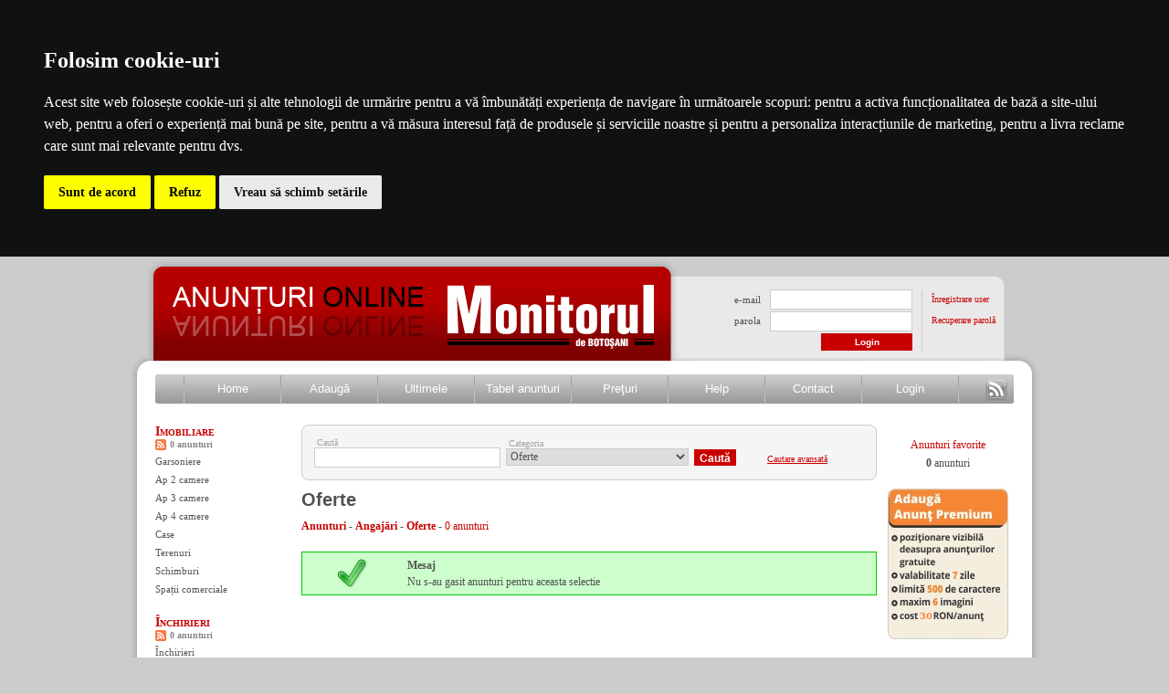

--- FILE ---
content_type: text/html; charset=UTF-8
request_url: http://anunturi.monitorulbt.ro/anunturi.php?CategoryID=23&AdTypeID=3&OrderField=DateIn&OrderType=DESC&pag=1
body_size: 7679
content:
<!DOCTYPE html PUBLIC "-//W3C//DTD XHTML 1.0 Transitional//EN" "http://www.w3.org/TR/xhtml1/DTD/xhtml1-transitional.dtd">
<html xmlns="http://www.w3.org/1999/xhtml" lang="en" xml:lang="en">
<head>
<meta http-equiv="Content-Type" content="text/html; charset=utf-8" />
<meta http-equiv="Content-Language" content="ro" />
<meta http-equiv="imagetoolbar" content="no" />
<meta name="MSSmartTagsPreventParsing" content="true" />
<meta name="robots" content="index,follow,noarchive" />
<meta name="description" content="Anunturi din Botosani de mica publicitate online si ziar a cotidianului Monitorul de Botosani. Anunturile pot fi Online Premium, Online Gratuite. Se pot adauga anunturi in cotidianul local Monitorul de Botosani." />
<meta name="keywords" content="Anunturi, Monitorul, Botosani, mica, publicitate, online, ziar, vand, cumpar, imobiliare, inchirieri, spatii, angajari, auto, altele, garsoniere, apartamente, case, pamant, animale, licitatii, electronice, electrocasnice, transporturi, servicii, matrimoniale, dragoste, casatorie, cereri, oferte" />
<meta name="publisher" content="Monitorul de Botosani" />
<meta name="author" content="Monitorul de Botosani" />
<meta name="google-site-verification" content="5Navoyo9KVP71eXrd1WfCShkQ0_MZmgSA5U42nTiwUY" />
<title>Anunturi Botosani - Mica publicitate online si ziar - Monitorul de Botosani</title>
<link rel="shortcut icon" type="image/x-icon" href="http://static.monitorulbt.ro/favicon.ico" />
<link rel="stylesheet" type="text/css" href="http://static.monitorulbt.ro/css/anunturi/highslide.css" media="screen" />
<link rel="stylesheet" type="text/css" href="http://static.monitorulbt.ro/css/anunturi/jquery-ui-custom.css" media="screen" />
<link rel="stylesheet" type="text/css" href="http://static.monitorulbt.ro/css/anunturi/controlsAndHTMLs.css" />
<link rel="stylesheet" type="text/css" href="/classes.css" />
<link rel="stylesheet" type="text/css" href="/style01.css" />
<link rel="alternate" type="application/rss+xml" title="Anunturi Online - Monitorul de Botosani" href="http://static.monitorulbt.ro/rss/toate-anunturile.xml" />

<!-- Cookie Consent by FreePrivacyPolicy.com https://www.FreePrivacyPolicy.com -->
<script type="text/javascript" src="//www.freeprivacypolicy.com/public/cookie-consent/4.2.0/cookie-consent.js" charset="UTF-8"></script>
<script type="text/javascript" charset="UTF-8">
document.addEventListener('DOMContentLoaded', function () {
cookieconsent.run({"notice_banner_type":"headline","consent_type":"express","palette":"dark","language":"ro","page_load_consent_levels":["strictly-necessary"],"notice_banner_reject_button_hide":false,"preferences_center_close_button_hide":false,"page_refresh_confirmation_buttons":false});
});
</script>

<script type="text/plain" data-cookie-consent="strictly-necessary" src="http://static.monitorulbt.ro/js/anunturi/pload.js"></script>
<script type="text/plain" data-cookie-consent="strictly-necessary" src="http://static.monitorulbt.ro/js/anunturi/select.js"></script>
<script type="text/plain" data-cookie-consent="strictly-necessary">
function ConfirmAction(delUrl) {
  if (confirm("Sunteti sigur?")) {
    document.location = delUrl;
  }
}
    $(document).ready( function() {
        var refreshTime = 200000; //

        window.setInterval( function() {
        		var randomnumber=Math.floor(Math.random()*11000)
            var url = 'https://anunturi.monitorulbt.ro/keeps.php?r='+randomnumber;
            $.get( url );
        }, refreshTime );
    });
</script>
</head>
<body>


<script type="text/plain" data-cookie-consent="tracking" async src="https://www.googletagmanager.com/gtag/js?id=G-HQ1419B5WG"></script>
<script type="text/plain" data-cookie-consent="tracking">
        window.dataLayer = window.dataLayer || [];
        function gtag(){dataLayer.push(arguments);}

        gtag('js', new Date());
        gtag('config', 'G-HQ1419B5WG');
</script>

<!-- BRAT NOU -->
<script type="text/plain" data-cookie-consent="tracking">
        var springq = springq || [];
        springq.push({
                "s":"monitorulbtro",
                "cp":"Home",
                "url": document.location.href
        });
</script>

<center>
<table class="pageFormater" cellpadding="0" cellspacing="0" border="0">
<tr><td>
<table class="container" cellpadding="0" cellspacing="0" border="0" width="100%">
<tr>
<td class="header" valign="middle" align="right">
<table border="0" cellpadding="0" cellspacing="0">
	<tr style="height:100px;">
		<td valign="top" style="padding-top: 5px;">
			<a title="Anunturi Online" target="_self" href="https://anunturi.monitorulbt.ro/"><img border="0" alt="Anunturi Online" src="https://static.monitorulbt.ro/images/anunturi/anunturiLogo.png" /></a>
		</td>
		<td width="260" align="center"><a title="Monitorul de Botosani" target="_blank" href="http://www.monitorulbt.ro"><img border="0" alt="Monitorul de Botosani" src="https://static.monitorulbt.ro/images/anunturi/monitorulBT.png" /></a> </td>
	<td width="355" align="right" valign="top">
	<div style="padding-top: 10px;">
		<form name="frmLoginTop" method="post" action="https://anunturi.monitorulbt.ro/login_action.php">
		<input type="hidden" name="Action" value="Login" />
		<input type="hidden" name="referenceAction" value="" />
		<table border="0" cellpadding="2" cellspacing="0" style="margin: 12px 0 0 0;">
			<tr>
				<td style="font-size: 11px; padding: 0 10px 0 0;">e-mail </td>
				<td align="right" style="padding: 0 10px 0 0;">
					<input style="width: 150px;" type="text" name="Email" value="" tabindex="1" />
				</td>
				<td align="left" style="border-left: 1px solid #ccc; padding: 0 0 0 10px;">
					<a title="inregistrare utilizator nou" style="font-size: 10px;" href="/Register/" tabindex="0">Înregistrare user</a>
				</td>
			</tr>
			<tr>
				<td align="right" style="font-size: 11px; padding: 0 10px 0 0;">parola</td>
				<td align="right" style="padding: 0 10px 0 0;">
					<input style="width: 150px; margin-top: 2px;" type="password" name="Password" value="" tabindex="2" />
				</td>
				<td align="left" style="border-left: 1px solid #ccc; padding: 0 0 0 10px;">
					<a title="trimite parola prin email" style="font-size: 10px;" href="/Login/" tabindex="4">Recuperare parolă</a>
				</td>
			</tr>
			<tr>
				<td>&nbsp;</td>
				<td align="right" style="padding: 0 10px 0 0;">
					<input title="trimite date" style="width:100px; height: 19px; font-size: 10px; margin-top: 2px;" class="submit" type="submit" name="topLogin" id="topLogin" value="Login" tabindex="3" />
				</td>
				<td style="border-left: 1px solid #ccc;">&nbsp;</td>
			</tr>
		</table>
	</form>
		</div>
	</td>
</tr>
</table>
</td>
</tr>
<tr><td class="meniuHolder" align="left"><table class="toolbar" width="100%" cellpadding="0" cellspacing="0" border="0">
<tr>
<td class="toolbarLeft">&nbsp;</td>
<td class="toolbar">
<ul class="menuTop">
<li><img alt="" border="0" src="https://static.monitorulbt.ro/images/anunturi/toolbarBgSeparator.gif" /></li>
<li><a href="/" title="Home">Home</a></li>
<li><img alt="" border="0" src="https://static.monitorulbt.ro/images/anunturi/toolbarBgSeparator.gif" /></li>
<li><a href="/Adauga-anunt/" title="Adauga anunt nou">Adaugă</a></li>
<li><img alt="" border="0" src="https://static.monitorulbt.ro/images/anunturi/toolbarBgSeparator.gif" /></li>
<li><a href="/Ultimele-anunturi/" title="Vizualizeaza ultimele anunturi">Ultimele</a></li>
<li><img alt="" border="0" src="https://static.monitorulbt.ro/images/anunturi/toolbarBgSeparator.gif" /></li>
<li><a href="/Tabel-adaugare-anunturi/" title="Modalitati de adaugare a anunturilor">Tabel anunturi</a></li>
<li><img alt="" border="0" src="https://static.monitorulbt.ro/images/anunturi/toolbarBgSeparator.gif" /></li>
<li><a href="/tabel_preturi.php" title="Preturi">Preţuri</a></li>
<li><img alt="" border="0" src="https://static.monitorulbt.ro/images/anunturi/toolbarBgSeparator.gif" /></li>
<li><a href="/Help/" title="Raspunsuri la problemele tale">Help</a></li>
<li><img alt="" border="0" src="https://static.monitorulbt.ro/images/anunturi/toolbarBgSeparator.gif" /></li>
<li><a href="/Contact/" title="Date de contact">Contact</a></li>
<li><img alt="" border="0" src="https://static.monitorulbt.ro/images/anunturi/toolbarBgSeparator.gif" /></li>

<li><a title="intra in cont" href="/Login/">Login</a></li><li><img alt="" border="0" src="https://static.monitorulbt.ro/images/anunturi/toolbarBgSeparator.gif" /></li>
</ul>
</td>
<td class="toolbar" style="padding: 0 0 5px 0;"><p id="rss-menu"><a href="https://anunturi.monitorulbt.ro/Flux-RSS/" title="Flux RSS"><span>Flux RSS</span></a></p></td>
<td class="toolbarRight">&nbsp;</td>
</tr>
</table>
</td></tr>

    <tr>
        <td class="middle" valign="top">
            <table cellpadding="0" cellspacing="0" border="0" width="100%">
                <tr>
                    <td class="categoriesHolder" valign="top" align="left">
                        <ul class="menu">
<li><a href="https://anunturi.monitorulbt.ro/anunturi/Imobiliare/1-1">Imobiliare</a>
<div style="float: left; width: 16px; border: 0px solid #ccc;">
<a href="http://static.monitorulbt.ro/rss/imobiliare.xml"><img border="0" alt="rss" src="http://static.monitorulbt.ro/images/anunturi/icons/rss_12x12.png" /></a>
</div>
<div><a href="http://static.monitorulbt.ro/rss/imobiliare.xml"><span style="font-size:10px;">0 anunturi</span></a></div>
<ul>
<li><a title="0 anunţuri" href="https://anunturi.monitorulbt.ro/anunturi/Garsoniere/13-1">Garsoniere</a></li>
<li><a title="0 anunţuri" href="https://anunturi.monitorulbt.ro/anunturi/Ap-2-camere/14-1">Ap 2 camere</a></li>
<li><a title="0 anunţuri" href="https://anunturi.monitorulbt.ro/anunturi/Ap-3-camere/15-1">Ap 3 camere</a></li>
<li><a title="0 anunţuri" href="https://anunturi.monitorulbt.ro/anunturi/Ap-4-camere/16-1">Ap 4 camere</a></li>
<li><a title="0 anunţuri" href="https://anunturi.monitorulbt.ro/anunturi/Case/17-1">Case</a></li>
<li><a title="0 anunţuri" href="https://anunturi.monitorulbt.ro/anunturi/Terenuri/18-1">Terenuri</a></li>
<li><a title="0 anunţuri" href="https://anunturi.monitorulbt.ro/anunturi/Schimburi/19-1">Schimburi</a></li>
<li><a title="0 anunţuri" href="https://anunturi.monitorulbt.ro/anunturi/Spații-comerciale/20-1">Spații comerciale</a></li>
</ul>
</li>
<li><a href="https://anunturi.monitorulbt.ro/anunturi/Inchirieri/2-1">Închirieri</a>
<div style="float: left; width: 16px; border: 0px solid #ccc;">
<a href="http://static.monitorulbt.ro/rss/inchirieri.xml"><img border="0" alt="rss" src="http://static.monitorulbt.ro/images/anunturi/icons/rss_12x12.png" /></a>
</div>
<div><a href="http://static.monitorulbt.ro/rss/inchirieri.xml"><span style="font-size:10px;">0 anunturi</span></a></div>
<ul>
<li><a title="0 anunţuri" href="https://anunturi.monitorulbt.ro/anunturi/Inchirieri/21-1">Închirieri</a></li>
</ul>
</li>
<li><a href="https://anunturi.monitorulbt.ro/anunturi/Angajari/3-1">Angajări</a>
<div style="float: left; width: 16px; border: 0px solid #ccc;">
<a href="http://static.monitorulbt.ro/rss/angajari.xml"><img border="0" alt="rss" src="http://static.monitorulbt.ro/images/anunturi/icons/rss_12x12.png" /></a>
</div>
<div><a href="http://static.monitorulbt.ro/rss/angajari.xml"><span style="font-size:10px;">0 anunturi</span></a></div>
<ul>
<li><a title="0 anunţuri" href="https://anunturi.monitorulbt.ro/anunturi/Cereri/22-1">Cereri</a></li>
<li><a title="0 anunţuri" href="https://anunturi.monitorulbt.ro/anunturi/Oferte/23-1">Oferte</a></li>
</ul>
</li>
<li><a href="https://anunturi.monitorulbt.ro/anunturi/Auto/4-1">Auto</a>
<div style="float: left; width: 16px; border: 0px solid #ccc;">
<a href="http://static.monitorulbt.ro/rss/auto.xml"><img border="0" alt="rss" src="http://static.monitorulbt.ro/images/anunturi/icons/rss_12x12.png" /></a>
</div>
<div><a href="http://static.monitorulbt.ro/rss/auto.xml"><span style="font-size:10px;">0 anunturi</span></a></div>
<ul>
<li><a title="0 anunţuri" href="https://anunturi.monitorulbt.ro/anunturi/Auto/24-1">Auto</a></li>
</ul>
</li>
<li><a href="https://anunturi.monitorulbt.ro/anunturi/Transporturi/5-1">Transporturi</a>
<div style="float: left; width: 16px; border: 0px solid #ccc;">
<a href="http://static.monitorulbt.ro/rss/transporturi.xml"><img border="0" alt="rss" src="http://static.monitorulbt.ro/images/anunturi/icons/rss_12x12.png" /></a>
</div>
<div><a href="http://static.monitorulbt.ro/rss/transporturi.xml"><span style="font-size:10px;">0 anunturi</span></a></div>
<ul>
<li><a title="0 anunţuri" href="https://anunturi.monitorulbt.ro/anunturi/Transporturi/25-1">Transporturi</a></li>
</ul>
</li>
<li><a href="https://anunturi.monitorulbt.ro/anunturi/Vanzari/6-1">Vânzări</a>
<div style="float: left; width: 16px; border: 0px solid #ccc;">
<a href="http://static.monitorulbt.ro/rss/vanzari.xml"><img border="0" alt="rss" src="http://static.monitorulbt.ro/images/anunturi/icons/rss_12x12.png" /></a>
</div>
<div><a href="http://static.monitorulbt.ro/rss/vanzari.xml"><span style="font-size:10px;">0 anunturi</span></a></div>
<ul>
<li><a title="0 anunţuri" href="https://anunturi.monitorulbt.ro/anunturi/Vanzari/26-1">Vânzări</a></li>
</ul>
</li>
<li><a href="https://anunturi.monitorulbt.ro/anunturi/Cumparari/7-1">Cumpărări</a>
<div style="float: left; width: 16px; border: 0px solid #ccc;">
<a href="http://static.monitorulbt.ro/rss/cumparari.xml"><img border="0" alt="rss" src="http://static.monitorulbt.ro/images/anunturi/icons/rss_12x12.png" /></a>
</div>
<div><a href="http://static.monitorulbt.ro/rss/cumparari.xml"><span style="font-size:10px;">0 anunturi</span></a></div>
<ul>
<li><a title="0 anunţuri" href="https://anunturi.monitorulbt.ro/anunturi/Cumparari/27-1">Cumpărări</a></li>
</ul>
</li>
<li><a href="https://anunturi.monitorulbt.ro/anunturi/Servicii/8-1">Servicii</a>
<div style="float: left; width: 16px; border: 0px solid #ccc;">
<a href="http://static.monitorulbt.ro/rss/servicii.xml"><img border="0" alt="rss" src="http://static.monitorulbt.ro/images/anunturi/icons/rss_12x12.png" /></a>
</div>
<div><a href="http://static.monitorulbt.ro/rss/servicii.xml"><span style="font-size:10px;">0 anunturi</span></a></div>
<ul>
<li><a title="0 anunţuri" href="https://anunturi.monitorulbt.ro/anunturi/Servicii/28-1">Servicii</a></li>
</ul>
</li>
<li><a href="https://anunturi.monitorulbt.ro/anunturi/Diverse/9-1">Diverse</a>
<div style="float: left; width: 16px; border: 0px solid #ccc;">
<a href="http://static.monitorulbt.ro/rss/diverse.xml"><img border="0" alt="rss" src="http://static.monitorulbt.ro/images/anunturi/icons/rss_12x12.png" /></a>
</div>
<div><a href="http://static.monitorulbt.ro/rss/diverse.xml"><span style="font-size:10px;">0 anunturi</span></a></div>
<ul>
<li><a title="0 anunţuri" href="https://anunturi.monitorulbt.ro/anunturi/Aniversari/29-1">Aniversări</a></li>
<li><a title="0 anunţuri" href="https://anunturi.monitorulbt.ro/anunturi/Mulțumiri/30-1">Mulțumiri</a></li>
<li><a title="0 anunţuri" href="https://anunturi.monitorulbt.ro/anunturi/Diverse/32-1">Diverse</a></li>
<li><a title="0 anunţuri" href="https://anunturi.monitorulbt.ro/anunturi/Felicitari/43-1">Felicitări</a></li>
</ul>
</li>
<li><a href="https://anunturi.monitorulbt.ro/anunturi/Pierderi/10-1">Pierderi</a>
<div style="float: left; width: 16px; border: 0px solid #ccc;">
<a href="http://static.monitorulbt.ro/rss/pierderi.xml"><img border="0" alt="rss" src="http://static.monitorulbt.ro/images/anunturi/icons/rss_12x12.png" /></a>
</div>
<div><a href="http://static.monitorulbt.ro/rss/pierderi.xml"><span style="font-size:10px;">2 anunturi</span></a></div>
<ul>
<li><a title="2 anunţuri" href="https://anunturi.monitorulbt.ro/anunturi/Pierderi/33-1">Pierderi</a></li>
</ul>
</li>
<li><a href="https://anunturi.monitorulbt.ro/anunturi/Anunțuri/11-1">Anunțuri</a>
<div style="float: left; width: 16px; border: 0px solid #ccc;">
<a href="http://static.monitorulbt.ro/rss/anunțuri.xml"><img border="0" alt="rss" src="http://static.monitorulbt.ro/images/anunturi/icons/rss_12x12.png" /></a>
</div>
<div><a href="http://static.monitorulbt.ro/rss/anunțuri.xml"><span style="font-size:10px;">0 anunturi</span></a></div>
<ul>
<li><a title="0 anunţuri" href="https://anunturi.monitorulbt.ro/anunturi/Comunicate/35-1">Comunicate</a></li>
<li><a title="0 anunţuri" href="https://anunturi.monitorulbt.ro/anunturi/Convocari-AGA/36-1">Convocări AGA</a></li>
<li><a title="0 anunţuri" href="https://anunturi.monitorulbt.ro/anunturi/Citații/37-1">Citații</a></li>
</ul>
</li>
<li><a href="https://anunturi.monitorulbt.ro/anunturi/Mortuare/12-1">Mortuare</a>
<div style="float: left; width: 16px; border: 0px solid #ccc;">
<a href="http://static.monitorulbt.ro/rss/mortuare.xml"><img border="0" alt="rss" src="http://static.monitorulbt.ro/images/anunturi/icons/rss_12x12.png" /></a>
</div>
<div><a href="http://static.monitorulbt.ro/rss/mortuare.xml"><span style="font-size:10px;">0 anunturi</span></a></div>
<ul>
<li><a title="0 anunţuri" href="https://anunturi.monitorulbt.ro/anunturi/Decese/39-1">Decese</a></li>
<li><a title="0 anunţuri" href="https://anunturi.monitorulbt.ro/anunturi/Condoleanțe/40-1">Condoleanțe</a></li>
<li><a title="0 anunţuri" href="https://anunturi.monitorulbt.ro/anunturi/Comemorari/41-1">Comemorări</a></li>
<li><a title="0 anunţuri" href="https://anunturi.monitorulbt.ro/anunturi/Necrolog/42-1">Necrolog</a></li>
</ul>
</li>
</ul>
                    </td>

                    <td class="contentHolder" valign="top">
                    		<script type="text/plain" data-cookie-consent="strictly-necessary">
		$(document).ready(function(){
				var isVisible = $("#advSearchContainer").css('display');
				if(isVisible == 'block') $("#searchType").html('Cautare simplă');
				$('#searchType').click(function(){
					var isVisible = $("#advSearchContainer").css('display');
					if(isVisible == 'none') {
						$('#advSearchContainer').slideDown('fast');
						$("#searchType").html('Cautare simplă');
					} else {
						$('#advSearchContainer').slideUp('fast');
						$("#searchType").html('Cautare avansată');
					}
				});
		});
	</script>
	<div style="border: 0px solid #ca0000;">
		<div class="topGratuit"></div>
		<div class="middleGratuit">
			<form name="frmSearch" id="frmSearch" action="/anunturi.php" method="post">
			<table border="0" width="100%" cellpadding="2" cellspacing="2">
				<tr>
					<td width="200"><div class="note">&nbsp;Caută</div><input value="" type="text" name="Text" style="width: 198px; height: 15x; font-size: 12px;" /></td>
					<td width="200">
						<div class="note">&nbsp;Categoria</div>
						<select id="CategoryID" name="CategoryID" style="width: 200px; height: 19px;">
							<option value="">Alegeti categoria...</option>

							<optgroup label="Imobiliare"
<option value="13">Garsoniere</option>
<option value="14">Ap 2 camere</option>
<option value="15">Ap 3 camere</option>
<option value="16">Ap 4 camere</option>
<option value="17">Case</option>
<option value="18">Terenuri</option>
<option value="19">Schimburi</option>
<option value="20">Spații comerciale</option>
</optgroup>
<optgroup label="Închirieri"
<option value="21">Închirieri</option>
</optgroup>
<optgroup label="Angajări"
<option value="22">Cereri</option>
<option selected="" value="23">Oferte</option>
</optgroup>
<optgroup label="Auto"
<option value="24">Auto</option>
</optgroup>
<optgroup label="Transporturi"
<option value="25">Transporturi</option>
</optgroup>
<optgroup label="Vânzări"
<option value="26">Vânzări</option>
</optgroup>
<optgroup label="Cumpărări"
<option value="27">Cumpărări</option>
</optgroup>
<optgroup label="Servicii"
<option value="28">Servicii</option>
</optgroup>
<optgroup label="Diverse"
<option value="29">Aniversări</option>
<option value="30">Mulțumiri</option>
<option value="32">Diverse</option>
<option value="43">Felicitări</option>
</optgroup>
<optgroup label="Pierderi"
<option value="33">Pierderi</option>
</optgroup>
<optgroup label="Anunțuri"
<option value="35">Comunicate</option>
<option value="36">Convocări AGA</option>
<option value="37">Citații</option>
</optgroup>
<optgroup label="Mortuare"
<option value="39">Decese</option>
<option value="40">Condoleanțe</option>
<option value="41">Comemorări</option>
<option value="42">Necrolog</option>
</optgroup>
						</select>
					</td>
					<td><div class="note">&nbsp;</div><input style="height: 18px; border: 0px solid #ccc;" class="submit" type="submit" name="submitCautare" value="Caută" /></td>
					<td><span>&nbsp;</span><br /><a href="#" class="note paul" id="searchType">Cautare avansată</a></td>
				</tr>
			</table>
						<table id="advSearchContainer" border="0" cellpadding="2" cellspacing="2" style="display: none;">
				<tr>
					<td width="200">
						<div class="note">&nbsp;Tipul anunţului</div>
						<select name="AdTypeID" id="AdTypeID" style="width: 200px; height: 19px;">
							<option value="">Alege tipul...</option>
							<option disabled="disabled">&nbsp;</option>
							<option value="6">Premium</option>
<option value="5">Gratuit</option>
<option selected="selected" value="3">Ziar</option>
						</select>
					</td>
					<td width="200">
						<div class="note">&nbsp;Preţul până la</div>
						<select name="PriceMax" id="PriceMax" style="width: 200px; height: 19px;">
							<option value="">Alege pretul maxim...</option>
							<option disabled="disabled">&nbsp;</option>
							<option value="1000">1000 EUR</option>
<option value="2000">2000 EUR</option>
<option value="3000">3000 EUR</option>
<option value="4000">4000 EUR</option>
<option value="5000">5000 EUR</option>
<option value="6000">6000 EUR</option>
<option value="7000">7000 EUR</option>
<option value="8000">8000 EUR</option>
<option value="9000">9000 EUR</option>
<option value="10000">10000 EUR</option>
<option value="11000">11000 EUR</option>
<option value="12000">12000 EUR</option>
<option value="13000">13000 EUR</option>
<option value="14000">14000 EUR</option>
<option value="15000">15000 EUR</option>
<option value="16000">16000 EUR</option>
<option value="17000">17000 EUR</option>
<option value="18000">18000 EUR</option>
<option value="19000">19000 EUR</option>
<option value="20000">20000 EUR</option>
<option value="25000">25000 EUR</option>
<option value="30000">30000 EUR</option>
<option value="35000">35000 EUR</option>
<option value="40000">40000 EUR</option>
<option value="45000">45000 EUR</option>
<option value="50000">50000 EUR</option>
<option value="55000">55000 EUR</option>
<option value="60000">60000 EUR</option>
<option value="65000">65000 EUR</option>
<option value="70000">70000 EUR</option>
<option value="75000">75000 EUR</option>
<option value="80000">80000 EUR</option>
<option value="85000">85000 EUR</option>
<option value="90000">90000 EUR</option>
<option value="95000">95000 EUR</option>
<option value="100000">100000 EUR</option>
<option value="105000">105000 EUR</option>
<option value="110000">110000 EUR</option>
<option value="115000">115000 EUR</option>
<option value="120000">120000 EUR</option>
<option value="125000">125000 EUR</option>
<option value="130000">130000 EUR</option>
<option value="135000">135000 EUR</option>
<option value="140000">140000 EUR</option>
<option value="145000">145000 EUR</option>
<option value="150000">150000 EUR</option>
<option value="155000">155000 EUR</option>
<option value="160000">160000 EUR</option>
<option value="165000">165000 EUR</option>
<option value="170000">170000 EUR</option>
<option value="175000">175000 EUR</option>
<option value="180000">180000 EUR</option>
<option value="185000">185000 EUR</option>
<option value="190000">190000 EUR</option>
<option value="195000">195000 EUR</option>
<option value="200000">200000 EUR</option>
						</select>
					</td>
				</tr>
				<tr>
					<td>
						<div class="note">&nbsp;Oraşul</div>
						<select name="TownID" id="TownID" style="width: 200px; height: 19px;">
							<option value="">Alege orasul...</option>
							<option disabled="disabled">&nbsp;</option>
							<option value="1">Botosani</option>
<option value="3">Bucecea</option>
<option value="4">Darabani</option>
<option value="2">Dorohoi</option>
<option value="5">Flamanzi</option>
<option value="6">Saveni</option>
<option value="7">Stefanesti</option>
						</select>
					</td>
					<td>
						<div class="note">&nbsp;Zona</div>
						<select name="ZoneID" id="ZoneID" style="width: 200px; height: 19px;">
							<option value="">alege zona...</option>
							<option disabled="disabled">&nbsp;</option>
							<option value="21">Alta zona</option>
<option value="9">ANL Bucovina</option>
<option value="10">ANL Cismea</option>
<option value="8">Bucovina</option>
<option value="6">Bulevard</option>
<option value="2">Calea Nationala</option>
<option value="17">Centrul Vechi</option>
<option value="14">Grivita</option>
<option value="16">Pacea</option>
<option value="15">Parcul Tineretului</option>
<option value="13">Piata Mare</option>
<option value="12">Piata Mica</option>
<option value="1">Primaverii</option>
<option value="20">Rachiti</option>
<option value="18">Rotunda</option>
<option value="19">Savenilor</option>
<option value="5">Stadion</option>
<option value="7">Stejari</option>
<option value="3">Sucevei</option>
<option value="11">Unirii</option>
<option value="4">Zona Industriala</option>
						</select>
					</td>
				</tr>
				<tr>
					<td>
						<div class="note">&nbsp;Marca auto</div>
						<select name="AutoMarkID" id="AutoMarkID" style="width: 200px; height: 19px;">
							<option value="">alege marca...</option>
							<option disabled="disabled">&nbsp;</option>
							<option value="16">Alfa Romeo</option>
<option value="31">Alta marca</option>
<option value="6">Aro</option>
<option value="4">Audi</option>
<option value="2">BMW</option>
<option value="7">Chevrolet</option>
<option value="17">Citroen</option>
<option value="5">Dacia</option>
<option value="18">Daewoo</option>
<option value="11">Fiat</option>
<option value="8">Ford</option>
<option value="19">Honda</option>
<option value="21">Hummer</option>
<option value="20">Hyundai</option>
<option value="22">Jeep</option>
<option value="23">Kia</option>
<option value="24">Mazda</option>
<option value="14">Mercedes</option>
<option value="25">Nissan</option>
<option value="12">Opel</option>
<option value="26">Peugeot</option>
<option value="10">Renault</option>
<option value="27">Seat</option>
<option value="15">Skoda</option>
<option value="13">Suzuki</option>
<option value="28">Toyota</option>
<option value="29">Trabant</option>
<option value="30">Volvo</option>
<option value="3">VW</option>
						</select>
					</td>
					<td>&nbsp;</td>
				</tr>
			</table>
			</form>
		</div>
		<div class="bottomGratuit"></div>
	</div>
<br /><h1 style="margin: 0 0 10px 0;">
							Oferte							</h1><a href="/"><b>Anunturi</b></a> - <a href="/anunturi/Angajari/3-1"><b>Angajări</b></a> - <a href="/anunturi/Oferte/23-1"><b>Oferte</b></a> - <span class="required">0 anunturi</span><br style="line-height: 5px;" /><br /><br />			<table width="100%" cellpadding="0" cellspacing="0" border="0" bgcolor="#CCFFCC" style="border: 1px solid #00CA00;">
				<tr><td style="padding: 5px;" width="100" align="center" valign="middle"><img alt="" src="https://static.monitorulbt.ro/images/anunturi/icons/Check_32x32.png" /></td><td style="padding: 5px;">
		<p><b>Mesaj</b></p><p class="message"><p>Nu s-au gasit anunturi pentru aceasta selectie</p></p></td></tr></table></td>
<td class="infoHolder" valign="top" align="center">
<table width="100%" border="0" cellpadding="0" cellspacing="0">
<tr>
<td align="center">
<!--START ANUNTURI FAVORITE SECTION-->
<div class="topRight">&nbsp;</div>
<div class="middleRight">
<div style="color: #ca0000; margin: 0 0 5px 0;">Anunturi favorite</div>
<b>0</b> anunturi</div>
<div class="bottomRight">&nbsp;</div>
<!--END ANUNTURI FAVORITE SECTION-->
<!--START ADAUGA ANUNTURI LINK-->
<!-- a title="adauga anunt gratuit" href="https://anunturi.monitorulbt.ro/Adauga-anunt/Gratuit/" >
<img alt="adauga anunt gratuit" id="imageFreeAdLink" border="0" src="https://static.monitorulbt.ro/images/anunturi/freeAdLink.jpg" />
</a -->
<a title="adauga anunt premium" href="https://anunturi.monitorulbt.ro/Adauga-anunt/Premium/" >
<img alt="adauga anunt premium" id="imagePremiumAdLink" border="0" src="https://static.monitorulbt.ro/images/anunturi/premiumAdLink113.jpg" />
</a>
<!-- a title="adauga anunt tiparit" href="https://anunturi.monitorulbt.ro/Adauga-anunt/Tiparit/">
<img alt="adauga anunt tiparit" id="tiparitFreeAdLink" border="0" src="https://static.monitorulbt.ro/images/anunturi/tiparitAdLink2022.jpg" />
</a -->
<!--END ADAUGA ANUNTURI LINK-->
<!-- a title="alegeti abonamentul care ti se potriveste" href="/MyAcount/#abonament" >
<img alt="alege abonamentul" id="abonamentLink" border="0" src="https://static.monitorulbt.ro/images/anunturi/abonamentLink11.jpg" />
</a -->
</td></tr>
<tr><td align="center">
<br />
<ins data-revive-zoneid="297" data-revive-id="698f1d69dfdcd8786a97d12a34f4d4c3"></ins>
<br/>
<div style="width:120px;height:600px;">
</div>
</td></tr>
</table>
</td>
</tr></table>
</td></tr>
<tr>
        <td class="middle" align="center">
            <table class="footerMenu" border="0" cellpadding="2" cellspacing="0">
                <tr valign="bottom">
                    <td><a class="menu_bottom" href="/">Anunturi</a></td>
                    <td width="10" align="center">-</td>
                    <td><a class="menu_bottom" href="/Adauga-anunt/">Adauga anunt</a></td>
                    <td width="10" align="center">-</td>
                    <td><a class="menu_bottom" href="/Ultimele-anunturi/">Ultimele anunturi</a></td>
                    <td width="10" align="center">-</td>
                    <td><a class="menu_bottom" href="/Termeni-conditii/">Termeni si conditii</a></td>
                    <td width="10" align="center">-</td>
                    <td><a class="menu_bottom" href="/Contact/">Contact</a></td>
                    <td width="10" align="center">-</td>
                    <td><a class="menu_bottom" href="/Flux-RSS/">Flux RSS</a></td>
                    <td width="10" align="center">-</td>
                    <td><a href="#" id="open_preferences_center" class="menu_bottom">Modifica preferinte cookie</a></td>
                </tr>
            </table>
            <p style="margin: 10px 0pt 0pt; font-size: 10px; text-align: center; width: 500px;">
                <a href="https://secure2.plationline.ro/compliance.asp?f_login=ANUNTURI.MONITORULBT.RO&f_lang=ro" target="_blank"><img src="https://media.plationline.ro/compliance/images_sigle_po/sigla_verificare_PlatiOnline.ro_170x43_2_RO.png" alt="Sigla PlatiOnline" /></a>
                <img src="https://media.plationline.ro/images/sigle/80px-Mastercard_SecureCode_Logo.png" />
                <img src="https://media.plationline.ro/images/sigle/80px-VerifiedByVISA_Logo.png" />
            </p>
            <p style="margin: 10px 0pt 0pt; font-size: 10px; text-align: center; width: 500px;">
            &copy; 2008 SC MEDIAPRESS SRL editorul cotidianului local Monitorul de Botosani. Toate drepturile rezervate. Anunturile si fotografiile sunt proprietatea titularilor de Copyright si nu pot fi reproduse fara acordul scris al acestora.
            </p>
<center>
<br />
<a href="https://www.sati.ro/index.php?page=filter_all&amp;site_id=145&amp;filter_on_period=3" target="_blank"><img src="https://static.monitorulbt.ro/images/sati.jpg" alt="" width="88" height="31" border="0" /></a>
<a href="https://www.brat.ro/index.php?page=publications&amp;id=188&amp;index=0" target="_blank"><img src="https://static.monitorulbt.ro/images/brat.jpg" alt="" width="88" height="31" border="0" /></a>
</center>

        </td>
    </tr>
    <tr>
        <td class="bottom" valign="top" align="center">&nbsp;</td>
    </tr>
</table>


                </td></tr>
            </table>
        </center>
<script type="text/plain" data-cookie-consent="targeting" async src="https://ads.monitorulbt.ro/www/delivery/asyncjs.php"></script>
<a href="#" id="open_preferences_center">Update cookies preferences</a>
</body>
</html>


--- FILE ---
content_type: text/css
request_url: http://static.monitorulbt.ro/css/anunturi/controlsAndHTMLs.css
body_size: 831
content:
body,td,div,textarea,select{ font-family:Verdana; font-size:12px; color:#505050}br{line-height:10px}textarea{border:1px solid #ccc}fieldset{ padding:10px}legend{color:#ca0000}p{ line-height:1.5em; margin:0; padding:0; font-size:12px}select,input{ font-size:12px; border:1px solid #ccc; line-height:1.5em}OPTION.disabled{color:#ca0000}body{ margin-left:0px; margin-top:0px; margin-right:0px; margin-bottom:0px; background-color:#ccc}h1{ font-family:Arial; font-size:20px; color:#505050; margin:5px 0 5px 0; padding:0px}h2{ font-family:Arial; font-size:15px; color:#ca0000; margin:0px; padding:0px}form{ margin:0px; padding:0px}a:hover{ text-decoration:underline; color:#ccc}a:visited{color:#ca0000}a{ text-decoration:none; color:#ca0000}hr{ border:0px; border-top:1px solid #F2F2F2}img{ border:0px}button{ border:0px}

--- FILE ---
content_type: text/css
request_url: http://anunturi.monitorulbt.ro/classes.css
body_size: 19847
content:
#RSS_holder{}#RSS_holder td.categorie{color:#ca0000;font-weight:bold;font-size:14px;padding:10px 0 0 0}#RSS_holder td.subcategorie{padding:0 0 0px 20px}#RSS_holder td.subcategorie a{color:#2D2D2D;font-size:11px;border:0px solid red}#RSS_holder td.subcategorie a:hover{color:#ca0000;font-size:11px;text-decoration:none}#RSS_holder td.google{width:50px;text-align:center}#RSS_holder td.google_plus{width:100px;text-align:center}#RSS_holder td.yahoo{width:100px;text-align:center}.userMenuItem{font-size:10px}input.submit{    background-color:#ca0000;    border:1px solid #ca0000}.note{    font-size:10px;    color:#A5A5A5}.required{color:#ca0000}div.label{margin:5px 0 5px 0}.insertLabel{border:1px solid #ccc}table.pageFormater{width:1000px;background-color:#fff}td.header{height:129px;background-image:url('https://static.monitorulbt.ro/images/anunturi/bgTop.gif');padding:0 50px 0 0}td.middle{height:100%;padding:0 30px 0 30px;background-image:url('https://static.monitorulbt.ro/images/anunturi/bgMiddle.gif')}td.bottom{height:30px;padding:0 30px 0 30px;background-image:url('https://static.monitorulbt.ro/images/anunturi/bgBottom.gif')}td.categoriesHolder{width:150px;border-right:0px dashed #ccc;padding:0px 10px 0 0}

td.contentHolder{text-align:left}td.dinamicHolder{}td.infoHolder{    width:145px;    border-left:0px dashed #ccc;    padding:0px 0px 0 5px}td.meniuHolder{    padding:0 30px 16px 30px;    background-image:url('https://static.monitorulbt.ro/images/anunturi/bgMiddle.gif')}table.menu{    height:20px;    width:100%;    background-color:#eae8e8;    background-image:url('https://static.monitorulbt.ro/images/anunturi/bgMenu.gif')}a.menu_top{    text-decoration:none;    font-size:12px;    color:#5F5F5F}a.menu_top:visited{    color:#5F5F5F}a.menu_top:hover{    color:#ca0000;    text-decoration:none;    font-size:12px}a.menu_bottom{    text-decoration:underline;    font-size:10px;    color:#5F5F5F}a.menu_bottom:hover{    text-decoration:underline;    font-size:10px;    color:#ca0000}a.menu_bottom:visited{    text-decoration:underline;    font-size:10px;    color:#5F5F5F}.submit{    background-color:#ca0000;    border:1px solid #eae8e8;    color:#fff;    font-weight:bold}.error{    color:#ca0000}a.subcat{    height:50px;    background-image:url('https://static.monitorulbt.ro/images/anunturi/DropArrow.gif');    background-repeat:no-repeat;    padding:5px 0 0 40px}div.categoryLink{    border:1px solid red;    height:21px}div.categoryName{}div#promo{width:630px;height:183px;border:1px solid #fff;background-image:url('https://static.monitorulbt.ro/images/anunturi/promo.png');background-repeat:no-repeat;background-position:top center;background-color:#fff;margin:0 0 10px 0}div#promo p{color:red;margin:90px 280px 0 21px;color:#4B4B4B;font-family:Trebuchet MS;font-weight:bold;font-size:12px}

div#middleSearchContainer{
	width:100%;height:184px;border:1px solid #fff;background: #fff url('https://static.monitorulbt.ro/images/anunturi/middleSearch.gif') no-repeat top left;	margin:0 0 0px 0;
}

div.subcat{    float:left;    width:158px;    background-image:url('https://static.monitorulbt.ro/images/anunturi/dropDownBg.gif');    background-repeat:repeat-x;    border:1px solid #D6D6D6;    margin:0 0 5px 0}a.menu_left:hover{    text-decoration:none;    color:#ca0000}a.menu_left{    padding:0 0 0 7px;    text-decoration:none;    color:#5F5F5F;    font-weight:bold;    background-image:url('https://static.monitorulbt.ro/images/anunturi/bullet_menu_left.gif'); background-repeat:no-repeat}a.menu_left_sub:hover{ text-decoration:none; color:#ca0000; font-size:10px; background-repeat:no-repeat}a.menu_left_sub{ text-decoration:none; color:#5F5F5F; font-size:10px; background-repeat:no-repeat}\
table#separator{height:25px;width:630px;background-color:#ca0000;margin:15px 0 5px 0}table#separator #left{width:10px;background:#fff url('https://static.monitorulbt.ro/images/anunturi/separator_left.gif') no-repeat 0 0}table#separator #text{color:#fff}table#separator #right{width:10px;background:#fff url('https://static.monitorulbt.ro/images/anunturi/separator_right.gif') no-repeat 0 0}

.sep{height:25px;width:630px;background-color:#ca0000;margin:12px 0 5px 0;padding:0px}
.sep .left{width:10px;height:25px;background:#fff url('https://static.monitorulbt.ro/images/anunturi/separator_left.gif') no-repeat 0 0}
.sep .text{color:#fff}
.sep .right{width:10px;height:25px;background:#fff url('https://static.monitorulbt.ro/images/anunturi/separator_right.gif') no-repeat 0 0}.contactLabel{width:125px;float:left;font-weight:bold}.contactInfo{font-size:11px;color:#555}table.contactFormContainer{margin:20px 0 20px 0}td.contactFormContainer{border:1px solid #ccc;background:#fff url('https://static.monitorulbt.ro/images/anunturi/bg_ad_details_5x150.gif') repeat-x bottom left}td.toolbarLeft{    background-image:url('https://static.monitorulbt.ro/images/anunturi/toolbarBgLeft.gif');    background-repeat:no-repeat;    height:34px;    width:6px}td.toolbarRight{    background-image:url('https://static.monitorulbt.ro/images/anunturi/toolbarBgRight.gif');    background-repeat:no-repeat;    height:34px;    width:6px}td.toolbar{    background-image:url('https://static.monitorulbt.ro/images/anunturi/toolbarBgH_gray.gif'); background-repeat:repeat-x; height:34px}table.toolbar{ margin:0px 0 0 0; padding:0px}
ul.menuTop{    margin:0 0 0 25px;    padding:0;    list-style-type:none;    text-align:center}ul.menuTop li{    display:block;    float:left;    text-align:center;    padding:0;    margin:0}ul.menuTop li a{    width:105px;    height:32px;    padding-top:5px;    margin-top:0px;    margin-bottom:-1px;    color:#fff;    text-decoration:none;    text-align:center;    display:block;    font:normal 13px/20px "Lucida Grande","Lucida Sans Unicode",verdana,lucida,sans-serif}ul.menuTop li a:visited{color:#fff}ul.menuTop li a:hover{    color:#fff;    padding-top:5px;    margin-top:0px;    margin-bottom:-1px;    height:32px;    background-image:url('https://static.monitorulbt.ro/images/anunturi/toolbarBgHover.gif'); background-repeat:repeat-x; text-decoration:none}.separator{padding:4px;margin:0px 0 5px 0;background-color:#ca0000;color:#fff}.filtersControler{}ul.filterAdType{margin:10px 0 0 0;    padding:0;    list-style-type:none;    text-align:center;    height:23px}ul.filterAdType li{    display:block;    float:right;    text-align:center;    font-size:11px;    width:75px;    padding:7px 0 7px 0;    margin:0 0 0 1px;    background:#fff url('https://static.monitorulbt.ro/images/anunturi/bg_tab_75x28.gif') no-repeat top left}ul.filterAdType li span{color:#505050;font-weight:bold}ul.filterAdType li a{ color:#9c9c9c; text-align:center}ul.filterAdType li a:visited{ color:#9c9c9c; text-align:center}ul.filterAdType li a:hover{ color:#505050; text-decoration:none; text-align:center; font-weight:bold}

.orderControler{background-color:#f5f5f5;margin:0 0 0 0;height:30px;text-align:right;padding:0 3px 0 0}
.orderControler span{color:#505050;font-weight:bold;font-size:11px}

.pagesControler{margin: 0px 0 0px 0;width:630px;height:30px;background-color:#f5f5f5;border-right:1px solid #CCC;border-left:1px solid #ccc;border-bottom:1px solid #ccc}

.previous{text-align:left;width:20px}.previous span{background-image:url('https://static.monitorulbt.ro/images/anunturi/previous.gif');background-repeat:no-repeat;background-position:left center;padding:5px 20px 5px 0;width:20px;height:20px;font-size:13px}.previous a{background-image:url('https://static.monitorulbt.ro/images/anunturi/previous.gif');background-repeat:no-repeat;background-position:left center;padding:5px 20px 5px 0;width:20px;height:20px;font-size:13px}.previous a:hover{padding:5px 20px 5px 0;text-decoration:none;width:20px;height:20px}.first{text-align:left;width:20px}.first span{background-image:url('https://static.monitorulbt.ro/images/anunturi/first.gif');background-repeat:no-repeat;background-position:left center;padding:5px 20px 5px 0;width:20px;height:20px;font-size:13px}.first a{background-image:url('https://static.monitorulbt.ro/images/anunturi/first.gif');background-repeat:no-repeat;background-position:left center;padding:5px 20px 5px 0;width:20px;height:20px;font-size:13px}.first a:hover{padding:5px 20px 5px 0;text-decoration:none;width:20px;height:20px}.next{text-align:left;width:20px;float:left}.next span{background-image:url('https://static.monitorulbt.ro/images/anunturi/next.gif');background-repeat:no-repeat;background-position:right center;padding:5px 0px 5px 20px;width:20px;height:20px;font-size:13px}.next a{background-image:url('https://static.monitorulbt.ro/images/anunturi/next.gif');background-repeat:no-repeat;background-position:right center;padding:5px 20px 5px 0;width:20px;height:20px;font-size:13px}.next a:hover{padding:5px 20px 5px 0;text-decoration:none;width:20px;height:20px}.last{text-align:left;width:20px;float:left}.last span{background-image:url('https://static.monitorulbt.ro/images/anunturi/last.gif');background-repeat:no-repeat;background-position:right center;padding:5px 20px 5px 0;width:20px;height:20px;font-size:13px}.last a{background-image:url('https://static.monitorulbt.ro/images/anunturi/last.gif');background-repeat:no-repeat;background-position:right center;padding:5px 20px 5px 0;width:20px;height:20px;font-size:13px}.last a:hover{padding:5px 20px 5px 0;text-decoration:none;width:20px;height:20px}.pages{text-align:left;font-size:11px;font-weight:bold}.pages span{color:#505050;font-weight:bold}.pages a{color:#a0a0a0}.pages a:visited{color:#a0a0a0}.pages a:hover{color:#ca0000;text-decoration:none}.details{font-weight:bold;font-size:11px;text-align:left;padding:0 10px 0 5px}
.AdContainer{padding:0px;margin:0px 0 5px 0px;text-align:left}
.topPremium{height:10px;background-image:url('https://static.monitorulbt.ro/images/anunturi/bg_ad_premium_top.gif');background-repeat:no-repeat;background-position:top center;font-size:7px}.middlePremium{margin:0px;padding:0 10px 0 10px;background-image:url('https://static.monitorulbt.ro/images/anunturi/bg_ad_premium_middle.gif');background-position:top center;background-repeat:repeat-y}.bottomPremium{height:10px;background-image:url('https://static.monitorulbt.ro/images/anunturi/bg_ad_premium_bottom.gif');background-repeat:no-repeat;background-position:top center}.topGratuit{height:10px;background-image:url('https://static.monitorulbt.ro/images/anunturi/bg_ad_gratuit_top.gif');background-repeat:no-repeat;background-position:top center;font-size:7px}.middleGratuit{margin:0px;padding:0 10px 0 10px;background-image:url('https://static.monitorulbt.ro/images/anunturi/bg_ad_gratuit_middle.gif');background-repeat:repeat-y;background-position:top center}.bottomGratuit{height:10px;background-image:url('https://static.monitorulbt.ro/images/anunturi/bg_ad_gratuit_bottom.gif');background-repeat:no-repeat;background-position:top center}.topZiar{height:10px;background-image:url('https://static.monitorulbt.ro/images/anunturi/bg_ad_tiparit_top.gif');background-repeat:no-repeat;background-position:top center;font-size:7px}.middleZiar{margin:0px;padding:0 10px 0 10px;background-image:url('https://static.monitorulbt.ro/images/anunturi/bg_ad_tiparit_middle.gif');background-repeat:repeat-y;background-position:top center}.bottomZiar{height:10px;background-image:url('https://static.monitorulbt.ro/images/anunturi/bg_ad_tiparit_bottom.gif');background-repeat:no-repeat;background-position:top center}.adTitle{font-size:16px;margin:0px 0 5px 0}.adTitle a{color:#ca0000}.adTitle a:hover{color:#777;text-decoration:none}.adTitle span{font-size:12px;font-weight:normal;color:#777}a.button{color:#4B4B4B;border:1px solid #A5A5A5;padding:1px 10px 1px 10px;background:#fff url('https://static.monitorulbt.ro/images/anunturi/button_bg_5x24.gif') repeat-x left top}a.button:hover{color:#878787;border:1px solid #C3C3C3}.adOptionsContainer{border:0px solid red;height:18px;color:#878787}.adOptionsContainer .dateIn{background-image:url('https://static.monitorulbt.ro/images/anunturi/Calendar_Add_16x16.png');background-repeat:no-repeat;padding:2px 10px 2px 18px;font-size:11px}.adOptionsContainer .dateOut{background-image:url('https://static.monitorulbt.ro/images/anunturi/Calendar_Remove_16x16.png');background-repeat:no-repeat;padding:2px 10px 2px 18px;font-size:11px}.adOptionsContainer .addFavorit{padding:2px 10px 2px 18px;background-image:url('https://static.monitorulbt.ro/images/anunturi/favorite-add-16x16.gif');background-repeat:no-repeat;font-size:11px}.adOptionsContainer .addFavorit a{color:#878787}.adOptionsContainer .addFavorit a:visited{color:#878787}.adOptionsContainer .addFavorit a:hover{color:#ca0000;text-decoration:none}.adOptionsContainer .delFavorit{padding:2px 10px 0 18px;background-image:url('https://static.monitorulbt.ro/images/anunturi/favorite-remove-16x16.gif');background-repeat:no-repeat;font-size:11px}.adOptionsContainer .delFavorit a:visited{color:#878787}.adOptionsContainer .delFavorit a:hover{color:#ca0000;text-decoration:none}.adOptionsContainer .nereguli{height:16px;font-size:11px;color:#878787}.adOptionsContainer .nereguli a{color:#878787}.adOptionsContainer .nereguli a:visited{color:#878787}.adOptionsContainer .nereguli a:hover{color:#ca0000;text-decoration:none}.adOptionsContainer .modifica{height:16px;font-size:11px;color:#878787}.adOptionsContainer .reactivare{height:16px;font-size:11px;color:#878787}.adOptionsContainer .hasImage{height:16px;font-size:11px;color:#878787}.adOptionsContainer .hasImage a{color:#878787}.adOptionsContainer .hasImage a:visited{color:#878787}.adOptionsContainer .hasImage a:hover{color:#ca0000;text-decoration:none}.adText{line-height:1.5em;font-size:12px;padding:0 5px 0 0}.adText a:link{color:#4B4B4B;font-size:12px;font-weight:normal}.adText a:visited{color:#4B4B4B;font-weight:normal}.adText a:hover{text-decoration:none;color:#777}.adText a:active{color:#4B4B4B;font-weight:normal}.adPrice{color:#ca0000;font-weight:bold}td.detailsAdText{height:100px;font-size:14px;font-weight:bold;padding:10px;line-height:1.5em;width:630px}td.detailsAdTextGratuit{height:100px;font-size:14px;font-weight:bold;padding:10px;line-height:1.5em;width:630px}td.detailsAdTextPremium{height:100px;font-size:14px;font-weight:bold;padding:10px;line-height:1.5em;width:630px}td.detailsAdTextTiparit{height:100px;font-size:14px;font-weight:bold;padding:10px;line-height:1.5em;width:630px}table.detailsAdContainer{border:0px solid #ccc;margin:10px 0 0 0;text-align:left}td.detailsAdContainer{width:250px}td.detailsAdContainer div.detail{background:#fff url('https://static.monitorulbt.ro/images/anunturi/arrow_right.gif') no-repeat center left;padding:3px 0 3px 15px}td.imagesContainer{text-align:center;border:0px solid #ccc;height:200px}table.imagesContainer{width:400px}td.imageContainer{text-align:center;width:120px}img.noImage{border:1px solid #ccc}td.detailsAdOptionsContainer{height:30px}.detailsAdOptionsContainer .back{}.detailsAdOptionsContainer .back a{background:#fff url('https://static.monitorulbt.ro/images/anunturi/Undo_16x16_bw.png') no-repeat center left;padding:0 0 2px 16px;color:#696969}.detailsAdOptionsContainer .back a:hover{background:#fff url('https://static.monitorulbt.ro/images/anunturi/Undo_16x16.png') no-repeat center left;padding:0 0 2px 16px;color:#ca0000;text-decoration:none}.detailsAdOptionsContainer .addAd{}.detailsAdOptionsContainer .addAd a{background:#fff url('https://static.monitorulbt.ro/images/anunturi/Add_16x16_bw.png') no-repeat center left;padding:0 0 2px 17px;color:#696969}.detailsAdOptionsContainer .addAd a:hover{background:#fff url('https://static.monitorulbt.ro/images/anunturi/Add_16x16.png') no-repeat center left;padding:0 0 2px 17px;color:#ca0000;text-decoration:none}.detailsAdOptionsContainer .sameUser{}.detailsAdOptionsContainer .sameUser a{background:#fff url('https://static.monitorulbt.ro/images/anunturi/User_16x16_bw.png') no-repeat center left;padding:0 0 2px 16px;color:#696969}.detailsAdOptionsContainer .sameUser a:hover{background:#fff url('https://static.monitorulbt.ro/images/anunturi/User_16x16.png') no-repeat center left;padding:0 0 2px 16px;color:#ca0000;text-decoration:none}.detailsAdOptionsContainer .addAdToFavorite{}.detailsAdOptionsContainer .addAdToFavorite a{background:#fff url('https://static.monitorulbt.ro/images/anunturi/Favorites_16x16_bw.png') no-repeat center left;padding:0 0 2px 17px;color:#696969}.detailsAdOptionsContainer .addAdToFavorite a:hover{background:#fff url('https://static.monitorulbt.ro/images/anunturi/Favorites_16x16.png') no-repeat center left;padding:0 0 2px 17px;color:#ca0000;text-decoration:none}.detailsAdOptionsContainer .delAdToFavorite{}.detailsAdOptionsContainer .delAdToFavorite a{background:#fff url('https://static.monitorulbt.ro/images/anunturi/Favorites_16x16_bw.png') no-repeat center left;padding:0 0 2px 17px;color:#696969}.detailsAdOptionsContainer .delAdToFavorite a:hover{background:#fff url('https://static.monitorulbt.ro/images/anunturi/Favorites_16x16.png') no-repeat center left;padding:0 0 2px 17px;color:#ca0000;text-decoration:none}.detailsAdOptionsContainer .nereguli{}.detailsAdOptionsContainer .nereguli a{background:#fff url('https://static.monitorulbt.ro/images/anunturi/Information_16x16_bw.png') no-repeat center left;padding:0 0 2px 17px;color:#696969}.detailsAdOptionsContainer .nereguli a:hover{background:#fff url('https://static.monitorulbt.ro/images/anunturi/Information_16x16.png') no-repeat center left;padding:0 0 2px 17px;color:#ca0000;text-decoration:none}ul.menu,ul.menu ul{ list-style-type:none; margin:0px; padding:0px; border:0px solid red}ul.menu a{ display:block; text-decoration:none}ul.menu li{ margin:0px; font-weight:bold; font-variant:small-caps; font-size:14px}ul.menu li a{ color:#ca0000; padding:0px}ul.menu li a:hover{ text-decoration:none; color:#777}ul.menu li a span{color:#878787;font-size:11px;font-variant:normal;font-weight:bold}ul.menu li ul{ border:0px solid #D6D6D6; margin:2px 0 20px 0}ul.menu li ul li{padding:0px 0px 0px 0px;margin:0px 0px 0px 0px;height:20px}ul.menu li ul li a{ background-color:#fff; font-size:11px; padding:5px 0 5px 0px; font-weight:normal; font-variant:normal; color:#555}ul.menu li ul li a:visited{ background-color:#fff; font-size:11px; padding:5px 0 5px 0px; font-weight:normal; font-variant:normal; color:#555}ul.menu li ul li a:hover{ background:#777; color:#fff; font-weight:normal; text-decoration:none; padding:5px 0 5px 3px}#tblAdaugareAnunturi{border:1px solid #e1e1e1}.headTipAnunt{text-align:center;font-size:12px;font-weight:bold;height:30px}.persoana{font-size:10px;text-align:center}.categorie{font-size:12px;width:150px;font-weight:bold;padding-top:10px}.subcategorie{font-size:10px}.itemCheck{text-align:center}.itemDelete{text-align:center}tr .par{background-color:#e1e1e1}tr .impar{background-color:#c3c3c3}tr .head1{background-color:#e1e1e1}
.printAdOptionsContainer {height: auto;}
.printAdText { clear: both; display:block; width: 600px; }
.itemCheck1{color: #333; font-size: 11px; text-align: center;}
#rss-menu a {display:block;width:24px; height:24px;margin:0; padding:0;background: url("https://static.monitorulbt.ro/images/anunturi/icons/rss_gray_24x24.png") top left no-repeat;text-decoration: none;}#rss-menu a:hover {background-image: url("https://static.monitorulbt.ro/images/anunturi/icons/rss_orange_24x24.png");}#rss-menu a span { display:none }

div#info{padding: 9px 0 0 0px; margin-bottom: 0px; border: 1px solid #fff; height: 60px; width: 630px; background: #fff url('https://static.monitorulbt.ro/images/anunturi/info_bg.png') no-repeat top center;}
#info ul {list-style-type: none; font-weight: bold; margin: 5px 0 0 0px; padding: 0px;}
#info ul li { margin: 0 0 0px 0px; width: 500px;}

ul.info { list-style-type: none; margin: 0px; padding: 0px;}
ul.info li {margin: 0 0 5px 0;}

--- FILE ---
content_type: text/css
request_url: http://anunturi.monitorulbt.ro/style01.css
body_size: 1033
content:
#promo01 {padding: 0px; margin: 0 0 12px 0; border: 1px solid #fff; width: 633px; height: 120px; background: #fff url('https://static.monitorulbt.ro/images/anunturi/PromoAbonament.png') no-repeat top left;}
#promo01 ul {list-style-type: none; font-weight: bold; margin: 15px 0 0 0px; padding: 0px;}
#promo01 ul li { margin: 0 0 13px 0px; width: 500px;}

#promo02 {padding: 0px; margin: 0 0 12px 0; border: 1px solid #fff; width: 633px; height: 120px; background: #fff url('https://static.monitorulbt.ro/images/anunturi/PromoAbonament.png') no-repeat top left;}
#promo02 ul {list-style-type: none; margin: 14px 0 0 20px; padding: 0px; font-size: 11px;}
#promo02 ul li { margin: 0 0 13px 0px; width: 600px;}

div .icon_container {border: 0px solid #f5f5f5; float: left; width: 18px; margin: 2px 0 0 0;}

a.paul {color: #ca0000; text-decoration: underline;}
a.paul:hover {color: #ccc; text-decoration: none;}

a.paul_white {color: #fff; text-decoration: underline;}
a.paul_white:hover {color: #ccc; text-decoration: none;}

--- FILE ---
content_type: application/javascript
request_url: http://static.monitorulbt.ro/js/anunturi/select.js
body_size: 1101
content:
function noNumbers(e) {
    var charCode=(e.which) ? e.which : e.keyCode;
    return ((charCode >= 45 && charCode <= 57) || charCode==8 || charCode==9);
}
function MM_jumpMenu(targ, selObj, restore) {
    eval(targ+".location='"+selObj.options[selObj.selectedIndex].value+"'");
    if (restore) selObj.selectedIndex=0;
}
function FormFocus(element) {
    if(element.value == element.name) {
        element.value = '';
    } else if(element.value == '') {
        element.value = element.name;
    }
}
function textCounter(field,cntfield,maxlimit) {
    if(field.value.length>maxlimit) field.value=field.value.substring(0,maxlimit);
    else cntfield.value=maxlimit-field.value.length;
}
function CountAds(form, phpFile, response) {
    var strData = "";
    for(i = 1; i < form.length; i++) {
        var input = form.elements[i];
        strData == "" ? strData = input.id+"="+input.value : strData += "&"+input.id+"="+input.value;
    }
    getContent("1", strData, 'AdID', 'DESC', {target: 'content', preloader: 'listing'});
    var html = $.ajax({
        type: "POST",
        url: phpFile,
        async: false,
        data: strData
    }).responseText;
    $("#"+response).html(html);
}
function HandleZones(input) {
    var autoIDsArray = new Array("24");
    var showTowns = 0;
    var showZone = 0;
    var showMarca = 0;
    if( input.value == 1) showZone = 1;
    if(13 <= input.value && input.value <= 21) showTowns = 1;
    for(i = 0; i < autoIDsArray.length; i++) {
        if( input.value == autoIDsArray[i]) showMarca = 1;
    }
    if(showTowns) $("#TownsContainer").show();
    else $("#TownsContainer").hide();
    if(showZone) {
        $("#TownsContainer").show();
        $("#ZoneContainer").show();
    } else {
        $("#ZoneID").val("");
        $("#ZoneContainer").hide();
    }
    if(showMarca) {
        $("#MarcaContainer").show();
    } else {
        $("#AutoMarkID").val("");
        $("#MarcaContainer").hide();
    }
}

		/**
		 *
		 * @access public
		 * @return void
		 **/
		function addChar(obj){
			var text = obj.value;
			text = addSpaceAfter(text,",");
			text = addSpaceAfter(text,";");
			obj.value = text;
		}

		/**
		 *
		 * @access public
		 * @return void
		 **/
		function addSpaceAfter(text,caracter){
			var pos = text.indexOf(caracter);
			var i=1;
			while(pos > -1) {
				if(text[pos+1]!=" " && text[pos-1]!=" " && (text[pos-1]<"0" || text[pos-1]>"9")){
			  	text = text.substr(0,pos+1) + " " + text.substr(pos+1);
			  	//alert(text[pos+1]);
			  	pos = pos+1;
				}
    		//document.write(pos + "<br />");
    		pos = text.indexOf(caracter, pos+1);
    		if (i==5000) {
    			break;
    		}
    		i++;
			}
			text = text.replace("  "," ");
			text = text.replace(" "+caracter+" ",caracter+" ");
			return text;
		}

--- FILE ---
content_type: application/javascript
request_url: http://static.monitorulbt.ro/js/anunturi/pload.js
body_size: 539
content:
document.writeln("<script type='text/javascript' src='https://static.monitorulbt.ro/js/anunturi/jquery.min.js'><" + "/script>");
document.writeln("<script type='text/javascript' src='https://static.monitorulbt.ro/js/anunturi/jquery-ui.custom.min.js'><" + "/script>");
document.writeln("<script type='text/javascript' src='https://static.monitorulbt.ro/js/anunturi/ajaxupload.js'><" + "/script>");
document.writeln("<script type='text/javascript' src='https://static.monitorulbt.ro/js/anunturi/highslide.js'><" + "/script>");